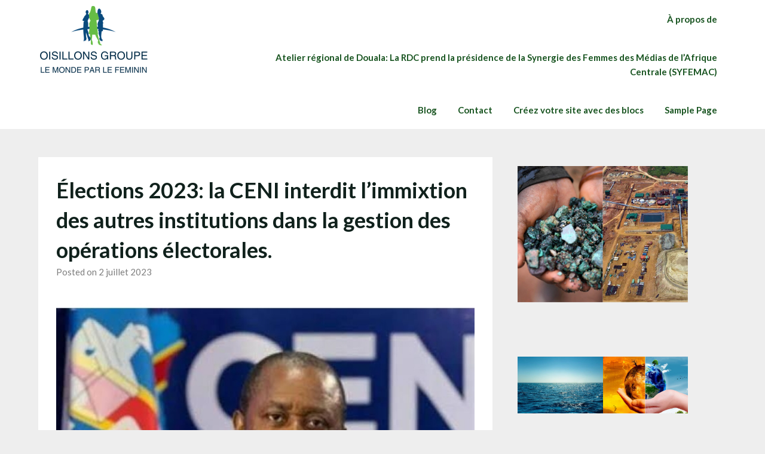

--- FILE ---
content_type: text/html; charset=UTF-8
request_url: https://oisillonsinfos.org/2023/07/02/elections-2023-la-ceni-interdit-limmixtion-des-autres-institutions-dans-la-gestion-des-operations-electorales/
body_size: 16375
content:
<!doctype html>
<html lang="fr-FR" itemscope itemtype="https://schema.org/BlogPosting">
<head>
	<meta charset="UTF-8">
	<meta name="viewport" content="width=device-width, initial-scale=1">
	<link rel="profile" href="http://gmpg.org/xfn/11">
	<meta name='robots' content='index, follow, max-image-preview:large, max-snippet:-1, max-video-preview:-1' />

	<!-- This site is optimized with the Yoast SEO plugin v26.7 - https://yoast.com/wordpress/plugins/seo/ -->
	<title>Élections 2023: la CENI interdit l&#039;immixtion des autres institutions dans la gestion des opérations électorales. - oisillonsinfos.org</title>
	<link rel="canonical" href="https://oisillonsinfos.org/2023/07/02/elections-2023-la-ceni-interdit-limmixtion-des-autres-institutions-dans-la-gestion-des-operations-electorales/" />
	<meta property="og:locale" content="fr_FR" />
	<meta property="og:type" content="article" />
	<meta property="og:title" content="Élections 2023: la CENI interdit l&#039;immixtion des autres institutions dans la gestion des opérations électorales. - oisillonsinfos.org" />
	<meta property="og:description" content="Dans un communiqué de presse rendu public le 02 juillet 2023, la Commission Électorale Nationale Indépendante (CENI) porte à la connaissance de l&rsquo;opinion publique que conformément à l&rsquo;article 211 de la Constitution de la République Démocratique du Congo et à l&rsquo;article 7 de la Loi organique portant fonctionnement et organisation de la CENI telle que..." />
	<meta property="og:url" content="https://oisillonsinfos.org/2023/07/02/elections-2023-la-ceni-interdit-limmixtion-des-autres-institutions-dans-la-gestion-des-operations-electorales/" />
	<meta property="og:site_name" content="oisillonsinfos.org" />
	<meta property="article:published_time" content="2023-07-02T22:52:15+00:00" />
	<meta property="article:modified_time" content="2023-07-02T22:52:18+00:00" />
	<meta property="og:image" content="https://oisillonsinfos.org/wp-content/uploads/2023/07/Screenshot_20230702-234922.jpg" />
	<meta name="author" content="Flore" />
	<meta name="twitter:card" content="summary_large_image" />
	<meta name="twitter:label1" content="Écrit par" />
	<meta name="twitter:data1" content="Flore" />
	<meta name="twitter:label2" content="Durée de lecture estimée" />
	<meta name="twitter:data2" content="2 minutes" />
	<script type="application/ld+json" class="yoast-schema-graph">{"@context":"https://schema.org","@graph":[{"@type":"Article","@id":"https://oisillonsinfos.org/2023/07/02/elections-2023-la-ceni-interdit-limmixtion-des-autres-institutions-dans-la-gestion-des-operations-electorales/#article","isPartOf":{"@id":"https://oisillonsinfos.org/2023/07/02/elections-2023-la-ceni-interdit-limmixtion-des-autres-institutions-dans-la-gestion-des-operations-electorales/"},"author":{"name":"Flore","@id":"https://oisillonsinfos.org/#/schema/person/cc407e9375e91b15a9ad0d74424b5ace"},"headline":"Élections 2023: la CENI interdit l&rsquo;immixtion des autres institutions dans la gestion des opérations électorales.","datePublished":"2023-07-02T22:52:15+00:00","dateModified":"2023-07-02T22:52:18+00:00","mainEntityOfPage":{"@id":"https://oisillonsinfos.org/2023/07/02/elections-2023-la-ceni-interdit-limmixtion-des-autres-institutions-dans-la-gestion-des-operations-electorales/"},"wordCount":347,"commentCount":0,"publisher":{"@id":"https://oisillonsinfos.org/#organization"},"image":{"@id":"https://oisillonsinfos.org/2023/07/02/elections-2023-la-ceni-interdit-limmixtion-des-autres-institutions-dans-la-gestion-des-operations-electorales/#primaryimage"},"thumbnailUrl":"https://oisillonsinfos.org/wp-content/uploads/2023/07/Screenshot_20230702-234922.jpg","articleSection":["Uncategorized"],"inLanguage":"fr-FR","potentialAction":[{"@type":"CommentAction","name":"Comment","target":["https://oisillonsinfos.org/2023/07/02/elections-2023-la-ceni-interdit-limmixtion-des-autres-institutions-dans-la-gestion-des-operations-electorales/#respond"]}]},{"@type":"WebPage","@id":"https://oisillonsinfos.org/2023/07/02/elections-2023-la-ceni-interdit-limmixtion-des-autres-institutions-dans-la-gestion-des-operations-electorales/","url":"https://oisillonsinfos.org/2023/07/02/elections-2023-la-ceni-interdit-limmixtion-des-autres-institutions-dans-la-gestion-des-operations-electorales/","name":"Élections 2023: la CENI interdit l'immixtion des autres institutions dans la gestion des opérations électorales. - oisillonsinfos.org","isPartOf":{"@id":"https://oisillonsinfos.org/#website"},"primaryImageOfPage":{"@id":"https://oisillonsinfos.org/2023/07/02/elections-2023-la-ceni-interdit-limmixtion-des-autres-institutions-dans-la-gestion-des-operations-electorales/#primaryimage"},"image":{"@id":"https://oisillonsinfos.org/2023/07/02/elections-2023-la-ceni-interdit-limmixtion-des-autres-institutions-dans-la-gestion-des-operations-electorales/#primaryimage"},"thumbnailUrl":"https://oisillonsinfos.org/wp-content/uploads/2023/07/Screenshot_20230702-234922.jpg","datePublished":"2023-07-02T22:52:15+00:00","dateModified":"2023-07-02T22:52:18+00:00","breadcrumb":{"@id":"https://oisillonsinfos.org/2023/07/02/elections-2023-la-ceni-interdit-limmixtion-des-autres-institutions-dans-la-gestion-des-operations-electorales/#breadcrumb"},"inLanguage":"fr-FR","potentialAction":[{"@type":"ReadAction","target":["https://oisillonsinfos.org/2023/07/02/elections-2023-la-ceni-interdit-limmixtion-des-autres-institutions-dans-la-gestion-des-operations-electorales/"]}]},{"@type":"ImageObject","inLanguage":"fr-FR","@id":"https://oisillonsinfos.org/2023/07/02/elections-2023-la-ceni-interdit-limmixtion-des-autres-institutions-dans-la-gestion-des-operations-electorales/#primaryimage","url":"https://oisillonsinfos.org/wp-content/uploads/2023/07/Screenshot_20230702-234922.jpg","contentUrl":"https://oisillonsinfos.org/wp-content/uploads/2023/07/Screenshot_20230702-234922.jpg","width":637,"height":502},{"@type":"BreadcrumbList","@id":"https://oisillonsinfos.org/2023/07/02/elections-2023-la-ceni-interdit-limmixtion-des-autres-institutions-dans-la-gestion-des-operations-electorales/#breadcrumb","itemListElement":[{"@type":"ListItem","position":1,"name":"Accueil","item":"https://oisillonsinfos.org/"},{"@type":"ListItem","position":2,"name":"Élections 2023: la CENI interdit l&rsquo;immixtion des autres institutions dans la gestion des opérations électorales."}]},{"@type":"WebSite","@id":"https://oisillonsinfos.org/#website","url":"https://oisillonsinfos.org/","name":"oisillonsinfos.org","description":"Blog d&#039;informations sur les ressources naturelles , genre et droits humains","publisher":{"@id":"https://oisillonsinfos.org/#organization"},"potentialAction":[{"@type":"SearchAction","target":{"@type":"EntryPoint","urlTemplate":"https://oisillonsinfos.org/?s={search_term_string}"},"query-input":{"@type":"PropertyValueSpecification","valueRequired":true,"valueName":"search_term_string"}}],"inLanguage":"fr-FR"},{"@type":"Organization","@id":"https://oisillonsinfos.org/#organization","name":"oisillonsinfos.org","url":"https://oisillonsinfos.org/","logo":{"@type":"ImageObject","inLanguage":"fr-FR","@id":"https://oisillonsinfos.org/#/schema/logo/image/","url":"https://oisillonsinfos.org/wp-content/uploads/2021/12/cropped-LOGO.png","contentUrl":"https://oisillonsinfos.org/wp-content/uploads/2021/12/cropped-LOGO.png","width":186,"height":112,"caption":"oisillonsinfos.org"},"image":{"@id":"https://oisillonsinfos.org/#/schema/logo/image/"}},{"@type":"Person","@id":"https://oisillonsinfos.org/#/schema/person/cc407e9375e91b15a9ad0d74424b5ace","name":"Flore","image":{"@type":"ImageObject","inLanguage":"fr-FR","@id":"https://oisillonsinfos.org/#/schema/person/image/","url":"https://secure.gravatar.com/avatar/f1259fcad342c013bdee259748b4c87930817c131a586df8c20ccd232c353e8c?s=96&d=mm&r=g","contentUrl":"https://secure.gravatar.com/avatar/f1259fcad342c013bdee259748b4c87930817c131a586df8c20ccd232c353e8c?s=96&d=mm&r=g","caption":"Flore"},"sameAs":["https://oisillonsinfos.org"],"url":"https://oisillonsinfos.org/author/flore/"}]}</script>
	<!-- / Yoast SEO plugin. -->


<link rel='dns-prefetch' href='//static.addtoany.com' />
<link rel='dns-prefetch' href='//fonts.googleapis.com' />
<link rel="alternate" type="application/rss+xml" title="oisillonsinfos.org &raquo; Flux" href="https://oisillonsinfos.org/feed/" />
<link rel="alternate" type="application/rss+xml" title="oisillonsinfos.org &raquo; Flux des commentaires" href="https://oisillonsinfos.org/comments/feed/" />
<link rel="alternate" type="application/rss+xml" title="oisillonsinfos.org &raquo; Élections 2023: la CENI interdit l&rsquo;immixtion des autres institutions dans la gestion des opérations électorales. Flux des commentaires" href="https://oisillonsinfos.org/2023/07/02/elections-2023-la-ceni-interdit-limmixtion-des-autres-institutions-dans-la-gestion-des-operations-electorales/feed/" />
<link rel="alternate" title="oEmbed (JSON)" type="application/json+oembed" href="https://oisillonsinfos.org/wp-json/oembed/1.0/embed?url=https%3A%2F%2Foisillonsinfos.org%2F2023%2F07%2F02%2Felections-2023-la-ceni-interdit-limmixtion-des-autres-institutions-dans-la-gestion-des-operations-electorales%2F" />
<link rel="alternate" title="oEmbed (XML)" type="text/xml+oembed" href="https://oisillonsinfos.org/wp-json/oembed/1.0/embed?url=https%3A%2F%2Foisillonsinfos.org%2F2023%2F07%2F02%2Felections-2023-la-ceni-interdit-limmixtion-des-autres-institutions-dans-la-gestion-des-operations-electorales%2F&#038;format=xml" />
<style id='wp-img-auto-sizes-contain-inline-css' type='text/css'>
img:is([sizes=auto i],[sizes^="auto," i]){contain-intrinsic-size:3000px 1500px}
/*# sourceURL=wp-img-auto-sizes-contain-inline-css */
</style>

<style id='wp-emoji-styles-inline-css' type='text/css'>

	img.wp-smiley, img.emoji {
		display: inline !important;
		border: none !important;
		box-shadow: none !important;
		height: 1em !important;
		width: 1em !important;
		margin: 0 0.07em !important;
		vertical-align: -0.1em !important;
		background: none !important;
		padding: 0 !important;
	}
/*# sourceURL=wp-emoji-styles-inline-css */
</style>
<link rel='stylesheet' id='wp-block-library-css' href='https://oisillonsinfos.org/wp-includes/css/dist/block-library/style.min.css?ver=6.9' type='text/css' media='all' />
<style id='wp-block-gallery-inline-css' type='text/css'>
.blocks-gallery-grid:not(.has-nested-images),.wp-block-gallery:not(.has-nested-images){display:flex;flex-wrap:wrap;list-style-type:none;margin:0;padding:0}.blocks-gallery-grid:not(.has-nested-images) .blocks-gallery-image,.blocks-gallery-grid:not(.has-nested-images) .blocks-gallery-item,.wp-block-gallery:not(.has-nested-images) .blocks-gallery-image,.wp-block-gallery:not(.has-nested-images) .blocks-gallery-item{display:flex;flex-direction:column;flex-grow:1;justify-content:center;margin:0 1em 1em 0;position:relative;width:calc(50% - 1em)}.blocks-gallery-grid:not(.has-nested-images) .blocks-gallery-image:nth-of-type(2n),.blocks-gallery-grid:not(.has-nested-images) .blocks-gallery-item:nth-of-type(2n),.wp-block-gallery:not(.has-nested-images) .blocks-gallery-image:nth-of-type(2n),.wp-block-gallery:not(.has-nested-images) .blocks-gallery-item:nth-of-type(2n){margin-right:0}.blocks-gallery-grid:not(.has-nested-images) .blocks-gallery-image figure,.blocks-gallery-grid:not(.has-nested-images) .blocks-gallery-item figure,.wp-block-gallery:not(.has-nested-images) .blocks-gallery-image figure,.wp-block-gallery:not(.has-nested-images) .blocks-gallery-item figure{align-items:flex-end;display:flex;height:100%;justify-content:flex-start;margin:0}.blocks-gallery-grid:not(.has-nested-images) .blocks-gallery-image img,.blocks-gallery-grid:not(.has-nested-images) .blocks-gallery-item img,.wp-block-gallery:not(.has-nested-images) .blocks-gallery-image img,.wp-block-gallery:not(.has-nested-images) .blocks-gallery-item img{display:block;height:auto;max-width:100%;width:auto}.blocks-gallery-grid:not(.has-nested-images) .blocks-gallery-image figcaption,.blocks-gallery-grid:not(.has-nested-images) .blocks-gallery-item figcaption,.wp-block-gallery:not(.has-nested-images) .blocks-gallery-image figcaption,.wp-block-gallery:not(.has-nested-images) .blocks-gallery-item figcaption{background:linear-gradient(0deg,#000000b3,#0000004d 70%,#0000);bottom:0;box-sizing:border-box;color:#fff;font-size:.8em;margin:0;max-height:100%;overflow:auto;padding:3em .77em .7em;position:absolute;text-align:center;width:100%;z-index:2}.blocks-gallery-grid:not(.has-nested-images) .blocks-gallery-image figcaption img,.blocks-gallery-grid:not(.has-nested-images) .blocks-gallery-item figcaption img,.wp-block-gallery:not(.has-nested-images) .blocks-gallery-image figcaption img,.wp-block-gallery:not(.has-nested-images) .blocks-gallery-item figcaption img{display:inline}.blocks-gallery-grid:not(.has-nested-images) figcaption,.wp-block-gallery:not(.has-nested-images) figcaption{flex-grow:1}.blocks-gallery-grid:not(.has-nested-images).is-cropped .blocks-gallery-image a,.blocks-gallery-grid:not(.has-nested-images).is-cropped .blocks-gallery-image img,.blocks-gallery-grid:not(.has-nested-images).is-cropped .blocks-gallery-item a,.blocks-gallery-grid:not(.has-nested-images).is-cropped .blocks-gallery-item img,.wp-block-gallery:not(.has-nested-images).is-cropped .blocks-gallery-image a,.wp-block-gallery:not(.has-nested-images).is-cropped .blocks-gallery-image img,.wp-block-gallery:not(.has-nested-images).is-cropped .blocks-gallery-item a,.wp-block-gallery:not(.has-nested-images).is-cropped .blocks-gallery-item img{flex:1;height:100%;object-fit:cover;width:100%}.blocks-gallery-grid:not(.has-nested-images).columns-1 .blocks-gallery-image,.blocks-gallery-grid:not(.has-nested-images).columns-1 .blocks-gallery-item,.wp-block-gallery:not(.has-nested-images).columns-1 .blocks-gallery-image,.wp-block-gallery:not(.has-nested-images).columns-1 .blocks-gallery-item{margin-right:0;width:100%}@media (min-width:600px){.blocks-gallery-grid:not(.has-nested-images).columns-3 .blocks-gallery-image,.blocks-gallery-grid:not(.has-nested-images).columns-3 .blocks-gallery-item,.wp-block-gallery:not(.has-nested-images).columns-3 .blocks-gallery-image,.wp-block-gallery:not(.has-nested-images).columns-3 .blocks-gallery-item{margin-right:1em;width:calc(33.33333% - .66667em)}.blocks-gallery-grid:not(.has-nested-images).columns-4 .blocks-gallery-image,.blocks-gallery-grid:not(.has-nested-images).columns-4 .blocks-gallery-item,.wp-block-gallery:not(.has-nested-images).columns-4 .blocks-gallery-image,.wp-block-gallery:not(.has-nested-images).columns-4 .blocks-gallery-item{margin-right:1em;width:calc(25% - .75em)}.blocks-gallery-grid:not(.has-nested-images).columns-5 .blocks-gallery-image,.blocks-gallery-grid:not(.has-nested-images).columns-5 .blocks-gallery-item,.wp-block-gallery:not(.has-nested-images).columns-5 .blocks-gallery-image,.wp-block-gallery:not(.has-nested-images).columns-5 .blocks-gallery-item{margin-right:1em;width:calc(20% - .8em)}.blocks-gallery-grid:not(.has-nested-images).columns-6 .blocks-gallery-image,.blocks-gallery-grid:not(.has-nested-images).columns-6 .blocks-gallery-item,.wp-block-gallery:not(.has-nested-images).columns-6 .blocks-gallery-image,.wp-block-gallery:not(.has-nested-images).columns-6 .blocks-gallery-item{margin-right:1em;width:calc(16.66667% - .83333em)}.blocks-gallery-grid:not(.has-nested-images).columns-7 .blocks-gallery-image,.blocks-gallery-grid:not(.has-nested-images).columns-7 .blocks-gallery-item,.wp-block-gallery:not(.has-nested-images).columns-7 .blocks-gallery-image,.wp-block-gallery:not(.has-nested-images).columns-7 .blocks-gallery-item{margin-right:1em;width:calc(14.28571% - .85714em)}.blocks-gallery-grid:not(.has-nested-images).columns-8 .blocks-gallery-image,.blocks-gallery-grid:not(.has-nested-images).columns-8 .blocks-gallery-item,.wp-block-gallery:not(.has-nested-images).columns-8 .blocks-gallery-image,.wp-block-gallery:not(.has-nested-images).columns-8 .blocks-gallery-item{margin-right:1em;width:calc(12.5% - .875em)}.blocks-gallery-grid:not(.has-nested-images).columns-1 .blocks-gallery-image:nth-of-type(1n),.blocks-gallery-grid:not(.has-nested-images).columns-1 .blocks-gallery-item:nth-of-type(1n),.blocks-gallery-grid:not(.has-nested-images).columns-2 .blocks-gallery-image:nth-of-type(2n),.blocks-gallery-grid:not(.has-nested-images).columns-2 .blocks-gallery-item:nth-of-type(2n),.blocks-gallery-grid:not(.has-nested-images).columns-3 .blocks-gallery-image:nth-of-type(3n),.blocks-gallery-grid:not(.has-nested-images).columns-3 .blocks-gallery-item:nth-of-type(3n),.blocks-gallery-grid:not(.has-nested-images).columns-4 .blocks-gallery-image:nth-of-type(4n),.blocks-gallery-grid:not(.has-nested-images).columns-4 .blocks-gallery-item:nth-of-type(4n),.blocks-gallery-grid:not(.has-nested-images).columns-5 .blocks-gallery-image:nth-of-type(5n),.blocks-gallery-grid:not(.has-nested-images).columns-5 .blocks-gallery-item:nth-of-type(5n),.blocks-gallery-grid:not(.has-nested-images).columns-6 .blocks-gallery-image:nth-of-type(6n),.blocks-gallery-grid:not(.has-nested-images).columns-6 .blocks-gallery-item:nth-of-type(6n),.blocks-gallery-grid:not(.has-nested-images).columns-7 .blocks-gallery-image:nth-of-type(7n),.blocks-gallery-grid:not(.has-nested-images).columns-7 .blocks-gallery-item:nth-of-type(7n),.blocks-gallery-grid:not(.has-nested-images).columns-8 .blocks-gallery-image:nth-of-type(8n),.blocks-gallery-grid:not(.has-nested-images).columns-8 .blocks-gallery-item:nth-of-type(8n),.wp-block-gallery:not(.has-nested-images).columns-1 .blocks-gallery-image:nth-of-type(1n),.wp-block-gallery:not(.has-nested-images).columns-1 .blocks-gallery-item:nth-of-type(1n),.wp-block-gallery:not(.has-nested-images).columns-2 .blocks-gallery-image:nth-of-type(2n),.wp-block-gallery:not(.has-nested-images).columns-2 .blocks-gallery-item:nth-of-type(2n),.wp-block-gallery:not(.has-nested-images).columns-3 .blocks-gallery-image:nth-of-type(3n),.wp-block-gallery:not(.has-nested-images).columns-3 .blocks-gallery-item:nth-of-type(3n),.wp-block-gallery:not(.has-nested-images).columns-4 .blocks-gallery-image:nth-of-type(4n),.wp-block-gallery:not(.has-nested-images).columns-4 .blocks-gallery-item:nth-of-type(4n),.wp-block-gallery:not(.has-nested-images).columns-5 .blocks-gallery-image:nth-of-type(5n),.wp-block-gallery:not(.has-nested-images).columns-5 .blocks-gallery-item:nth-of-type(5n),.wp-block-gallery:not(.has-nested-images).columns-6 .blocks-gallery-image:nth-of-type(6n),.wp-block-gallery:not(.has-nested-images).columns-6 .blocks-gallery-item:nth-of-type(6n),.wp-block-gallery:not(.has-nested-images).columns-7 .blocks-gallery-image:nth-of-type(7n),.wp-block-gallery:not(.has-nested-images).columns-7 .blocks-gallery-item:nth-of-type(7n),.wp-block-gallery:not(.has-nested-images).columns-8 .blocks-gallery-image:nth-of-type(8n),.wp-block-gallery:not(.has-nested-images).columns-8 .blocks-gallery-item:nth-of-type(8n){margin-right:0}}.blocks-gallery-grid:not(.has-nested-images) .blocks-gallery-image:last-child,.blocks-gallery-grid:not(.has-nested-images) .blocks-gallery-item:last-child,.wp-block-gallery:not(.has-nested-images) .blocks-gallery-image:last-child,.wp-block-gallery:not(.has-nested-images) .blocks-gallery-item:last-child{margin-right:0}.blocks-gallery-grid:not(.has-nested-images).alignleft,.blocks-gallery-grid:not(.has-nested-images).alignright,.wp-block-gallery:not(.has-nested-images).alignleft,.wp-block-gallery:not(.has-nested-images).alignright{max-width:420px;width:100%}.blocks-gallery-grid:not(.has-nested-images).aligncenter .blocks-gallery-item figure,.wp-block-gallery:not(.has-nested-images).aligncenter .blocks-gallery-item figure{justify-content:center}.wp-block-gallery:not(.is-cropped) .blocks-gallery-item{align-self:flex-start}figure.wp-block-gallery.has-nested-images{align-items:normal}.wp-block-gallery.has-nested-images figure.wp-block-image:not(#individual-image){margin:0;width:calc(50% - var(--wp--style--unstable-gallery-gap, 16px)/2)}.wp-block-gallery.has-nested-images figure.wp-block-image{box-sizing:border-box;display:flex;flex-direction:column;flex-grow:1;justify-content:center;max-width:100%;position:relative}.wp-block-gallery.has-nested-images figure.wp-block-image>a,.wp-block-gallery.has-nested-images figure.wp-block-image>div{flex-direction:column;flex-grow:1;margin:0}.wp-block-gallery.has-nested-images figure.wp-block-image img{display:block;height:auto;max-width:100%!important;width:auto}.wp-block-gallery.has-nested-images figure.wp-block-image figcaption,.wp-block-gallery.has-nested-images figure.wp-block-image:has(figcaption):before{bottom:0;left:0;max-height:100%;position:absolute;right:0}.wp-block-gallery.has-nested-images figure.wp-block-image:has(figcaption):before{backdrop-filter:blur(3px);content:"";height:100%;-webkit-mask-image:linear-gradient(0deg,#000 20%,#0000);mask-image:linear-gradient(0deg,#000 20%,#0000);max-height:40%;pointer-events:none}.wp-block-gallery.has-nested-images figure.wp-block-image figcaption{box-sizing:border-box;color:#fff;font-size:13px;margin:0;overflow:auto;padding:1em;text-align:center;text-shadow:0 0 1.5px #000}.wp-block-gallery.has-nested-images figure.wp-block-image figcaption::-webkit-scrollbar{height:12px;width:12px}.wp-block-gallery.has-nested-images figure.wp-block-image figcaption::-webkit-scrollbar-track{background-color:initial}.wp-block-gallery.has-nested-images figure.wp-block-image figcaption::-webkit-scrollbar-thumb{background-clip:padding-box;background-color:initial;border:3px solid #0000;border-radius:8px}.wp-block-gallery.has-nested-images figure.wp-block-image figcaption:focus-within::-webkit-scrollbar-thumb,.wp-block-gallery.has-nested-images figure.wp-block-image figcaption:focus::-webkit-scrollbar-thumb,.wp-block-gallery.has-nested-images figure.wp-block-image figcaption:hover::-webkit-scrollbar-thumb{background-color:#fffc}.wp-block-gallery.has-nested-images figure.wp-block-image figcaption{scrollbar-color:#0000 #0000;scrollbar-gutter:stable both-edges;scrollbar-width:thin}.wp-block-gallery.has-nested-images figure.wp-block-image figcaption:focus,.wp-block-gallery.has-nested-images figure.wp-block-image figcaption:focus-within,.wp-block-gallery.has-nested-images figure.wp-block-image figcaption:hover{scrollbar-color:#fffc #0000}.wp-block-gallery.has-nested-images figure.wp-block-image figcaption{will-change:transform}@media (hover:none){.wp-block-gallery.has-nested-images figure.wp-block-image figcaption{scrollbar-color:#fffc #0000}}.wp-block-gallery.has-nested-images figure.wp-block-image figcaption{background:linear-gradient(0deg,#0006,#0000)}.wp-block-gallery.has-nested-images figure.wp-block-image figcaption img{display:inline}.wp-block-gallery.has-nested-images figure.wp-block-image figcaption a{color:inherit}.wp-block-gallery.has-nested-images figure.wp-block-image.has-custom-border img{box-sizing:border-box}.wp-block-gallery.has-nested-images figure.wp-block-image.has-custom-border>a,.wp-block-gallery.has-nested-images figure.wp-block-image.has-custom-border>div,.wp-block-gallery.has-nested-images figure.wp-block-image.is-style-rounded>a,.wp-block-gallery.has-nested-images figure.wp-block-image.is-style-rounded>div{flex:1 1 auto}.wp-block-gallery.has-nested-images figure.wp-block-image.has-custom-border figcaption,.wp-block-gallery.has-nested-images figure.wp-block-image.is-style-rounded figcaption{background:none;color:inherit;flex:initial;margin:0;padding:10px 10px 9px;position:relative;text-shadow:none}.wp-block-gallery.has-nested-images figure.wp-block-image.has-custom-border:before,.wp-block-gallery.has-nested-images figure.wp-block-image.is-style-rounded:before{content:none}.wp-block-gallery.has-nested-images figcaption{flex-basis:100%;flex-grow:1;text-align:center}.wp-block-gallery.has-nested-images:not(.is-cropped) figure.wp-block-image:not(#individual-image){margin-bottom:auto;margin-top:0}.wp-block-gallery.has-nested-images.is-cropped figure.wp-block-image:not(#individual-image){align-self:inherit}.wp-block-gallery.has-nested-images.is-cropped figure.wp-block-image:not(#individual-image)>a,.wp-block-gallery.has-nested-images.is-cropped figure.wp-block-image:not(#individual-image)>div:not(.components-drop-zone){display:flex}.wp-block-gallery.has-nested-images.is-cropped figure.wp-block-image:not(#individual-image) a,.wp-block-gallery.has-nested-images.is-cropped figure.wp-block-image:not(#individual-image) img{flex:1 0 0%;height:100%;object-fit:cover;width:100%}.wp-block-gallery.has-nested-images.columns-1 figure.wp-block-image:not(#individual-image){width:100%}@media (min-width:600px){.wp-block-gallery.has-nested-images.columns-3 figure.wp-block-image:not(#individual-image){width:calc(33.33333% - var(--wp--style--unstable-gallery-gap, 16px)*.66667)}.wp-block-gallery.has-nested-images.columns-4 figure.wp-block-image:not(#individual-image){width:calc(25% - var(--wp--style--unstable-gallery-gap, 16px)*.75)}.wp-block-gallery.has-nested-images.columns-5 figure.wp-block-image:not(#individual-image){width:calc(20% - var(--wp--style--unstable-gallery-gap, 16px)*.8)}.wp-block-gallery.has-nested-images.columns-6 figure.wp-block-image:not(#individual-image){width:calc(16.66667% - var(--wp--style--unstable-gallery-gap, 16px)*.83333)}.wp-block-gallery.has-nested-images.columns-7 figure.wp-block-image:not(#individual-image){width:calc(14.28571% - var(--wp--style--unstable-gallery-gap, 16px)*.85714)}.wp-block-gallery.has-nested-images.columns-8 figure.wp-block-image:not(#individual-image){width:calc(12.5% - var(--wp--style--unstable-gallery-gap, 16px)*.875)}.wp-block-gallery.has-nested-images.columns-default figure.wp-block-image:not(#individual-image){width:calc(33.33% - var(--wp--style--unstable-gallery-gap, 16px)*.66667)}.wp-block-gallery.has-nested-images.columns-default figure.wp-block-image:not(#individual-image):first-child:nth-last-child(2),.wp-block-gallery.has-nested-images.columns-default figure.wp-block-image:not(#individual-image):first-child:nth-last-child(2)~figure.wp-block-image:not(#individual-image){width:calc(50% - var(--wp--style--unstable-gallery-gap, 16px)*.5)}.wp-block-gallery.has-nested-images.columns-default figure.wp-block-image:not(#individual-image):first-child:last-child{width:100%}}.wp-block-gallery.has-nested-images.alignleft,.wp-block-gallery.has-nested-images.alignright{max-width:420px;width:100%}.wp-block-gallery.has-nested-images.aligncenter{justify-content:center}
/*# sourceURL=https://oisillonsinfos.org/wp-includes/blocks/gallery/style.min.css */
</style>
<style id='wp-block-image-inline-css' type='text/css'>
.wp-block-image>a,.wp-block-image>figure>a{display:inline-block}.wp-block-image img{box-sizing:border-box;height:auto;max-width:100%;vertical-align:bottom}@media not (prefers-reduced-motion){.wp-block-image img.hide{visibility:hidden}.wp-block-image img.show{animation:show-content-image .4s}}.wp-block-image[style*=border-radius] img,.wp-block-image[style*=border-radius]>a{border-radius:inherit}.wp-block-image.has-custom-border img{box-sizing:border-box}.wp-block-image.aligncenter{text-align:center}.wp-block-image.alignfull>a,.wp-block-image.alignwide>a{width:100%}.wp-block-image.alignfull img,.wp-block-image.alignwide img{height:auto;width:100%}.wp-block-image .aligncenter,.wp-block-image .alignleft,.wp-block-image .alignright,.wp-block-image.aligncenter,.wp-block-image.alignleft,.wp-block-image.alignright{display:table}.wp-block-image .aligncenter>figcaption,.wp-block-image .alignleft>figcaption,.wp-block-image .alignright>figcaption,.wp-block-image.aligncenter>figcaption,.wp-block-image.alignleft>figcaption,.wp-block-image.alignright>figcaption{caption-side:bottom;display:table-caption}.wp-block-image .alignleft{float:left;margin:.5em 1em .5em 0}.wp-block-image .alignright{float:right;margin:.5em 0 .5em 1em}.wp-block-image .aligncenter{margin-left:auto;margin-right:auto}.wp-block-image :where(figcaption){margin-bottom:1em;margin-top:.5em}.wp-block-image.is-style-circle-mask img{border-radius:9999px}@supports ((-webkit-mask-image:none) or (mask-image:none)) or (-webkit-mask-image:none){.wp-block-image.is-style-circle-mask img{border-radius:0;-webkit-mask-image:url('data:image/svg+xml;utf8,<svg viewBox="0 0 100 100" xmlns="http://www.w3.org/2000/svg"><circle cx="50" cy="50" r="50"/></svg>');mask-image:url('data:image/svg+xml;utf8,<svg viewBox="0 0 100 100" xmlns="http://www.w3.org/2000/svg"><circle cx="50" cy="50" r="50"/></svg>');mask-mode:alpha;-webkit-mask-position:center;mask-position:center;-webkit-mask-repeat:no-repeat;mask-repeat:no-repeat;-webkit-mask-size:contain;mask-size:contain}}:root :where(.wp-block-image.is-style-rounded img,.wp-block-image .is-style-rounded img){border-radius:9999px}.wp-block-image figure{margin:0}.wp-lightbox-container{display:flex;flex-direction:column;position:relative}.wp-lightbox-container img{cursor:zoom-in}.wp-lightbox-container img:hover+button{opacity:1}.wp-lightbox-container button{align-items:center;backdrop-filter:blur(16px) saturate(180%);background-color:#5a5a5a40;border:none;border-radius:4px;cursor:zoom-in;display:flex;height:20px;justify-content:center;opacity:0;padding:0;position:absolute;right:16px;text-align:center;top:16px;width:20px;z-index:100}@media not (prefers-reduced-motion){.wp-lightbox-container button{transition:opacity .2s ease}}.wp-lightbox-container button:focus-visible{outline:3px auto #5a5a5a40;outline:3px auto -webkit-focus-ring-color;outline-offset:3px}.wp-lightbox-container button:hover{cursor:pointer;opacity:1}.wp-lightbox-container button:focus{opacity:1}.wp-lightbox-container button:focus,.wp-lightbox-container button:hover,.wp-lightbox-container button:not(:hover):not(:active):not(.has-background){background-color:#5a5a5a40;border:none}.wp-lightbox-overlay{box-sizing:border-box;cursor:zoom-out;height:100vh;left:0;overflow:hidden;position:fixed;top:0;visibility:hidden;width:100%;z-index:100000}.wp-lightbox-overlay .close-button{align-items:center;cursor:pointer;display:flex;justify-content:center;min-height:40px;min-width:40px;padding:0;position:absolute;right:calc(env(safe-area-inset-right) + 16px);top:calc(env(safe-area-inset-top) + 16px);z-index:5000000}.wp-lightbox-overlay .close-button:focus,.wp-lightbox-overlay .close-button:hover,.wp-lightbox-overlay .close-button:not(:hover):not(:active):not(.has-background){background:none;border:none}.wp-lightbox-overlay .lightbox-image-container{height:var(--wp--lightbox-container-height);left:50%;overflow:hidden;position:absolute;top:50%;transform:translate(-50%,-50%);transform-origin:top left;width:var(--wp--lightbox-container-width);z-index:9999999999}.wp-lightbox-overlay .wp-block-image{align-items:center;box-sizing:border-box;display:flex;height:100%;justify-content:center;margin:0;position:relative;transform-origin:0 0;width:100%;z-index:3000000}.wp-lightbox-overlay .wp-block-image img{height:var(--wp--lightbox-image-height);min-height:var(--wp--lightbox-image-height);min-width:var(--wp--lightbox-image-width);width:var(--wp--lightbox-image-width)}.wp-lightbox-overlay .wp-block-image figcaption{display:none}.wp-lightbox-overlay button{background:none;border:none}.wp-lightbox-overlay .scrim{background-color:#fff;height:100%;opacity:.9;position:absolute;width:100%;z-index:2000000}.wp-lightbox-overlay.active{visibility:visible}@media not (prefers-reduced-motion){.wp-lightbox-overlay.active{animation:turn-on-visibility .25s both}.wp-lightbox-overlay.active img{animation:turn-on-visibility .35s both}.wp-lightbox-overlay.show-closing-animation:not(.active){animation:turn-off-visibility .35s both}.wp-lightbox-overlay.show-closing-animation:not(.active) img{animation:turn-off-visibility .25s both}.wp-lightbox-overlay.zoom.active{animation:none;opacity:1;visibility:visible}.wp-lightbox-overlay.zoom.active .lightbox-image-container{animation:lightbox-zoom-in .4s}.wp-lightbox-overlay.zoom.active .lightbox-image-container img{animation:none}.wp-lightbox-overlay.zoom.active .scrim{animation:turn-on-visibility .4s forwards}.wp-lightbox-overlay.zoom.show-closing-animation:not(.active){animation:none}.wp-lightbox-overlay.zoom.show-closing-animation:not(.active) .lightbox-image-container{animation:lightbox-zoom-out .4s}.wp-lightbox-overlay.zoom.show-closing-animation:not(.active) .lightbox-image-container img{animation:none}.wp-lightbox-overlay.zoom.show-closing-animation:not(.active) .scrim{animation:turn-off-visibility .4s forwards}}@keyframes show-content-image{0%{visibility:hidden}99%{visibility:hidden}to{visibility:visible}}@keyframes turn-on-visibility{0%{opacity:0}to{opacity:1}}@keyframes turn-off-visibility{0%{opacity:1;visibility:visible}99%{opacity:0;visibility:visible}to{opacity:0;visibility:hidden}}@keyframes lightbox-zoom-in{0%{transform:translate(calc((-100vw + var(--wp--lightbox-scrollbar-width))/2 + var(--wp--lightbox-initial-left-position)),calc(-50vh + var(--wp--lightbox-initial-top-position))) scale(var(--wp--lightbox-scale))}to{transform:translate(-50%,-50%) scale(1)}}@keyframes lightbox-zoom-out{0%{transform:translate(-50%,-50%) scale(1);visibility:visible}99%{visibility:visible}to{transform:translate(calc((-100vw + var(--wp--lightbox-scrollbar-width))/2 + var(--wp--lightbox-initial-left-position)),calc(-50vh + var(--wp--lightbox-initial-top-position))) scale(var(--wp--lightbox-scale));visibility:hidden}}
/*# sourceURL=https://oisillonsinfos.org/wp-includes/blocks/image/style.min.css */
</style>
<style id='wp-block-group-inline-css' type='text/css'>
.wp-block-group{box-sizing:border-box}:where(.wp-block-group.wp-block-group-is-layout-constrained){position:relative}
/*# sourceURL=https://oisillonsinfos.org/wp-includes/blocks/group/style.min.css */
</style>
<style id='global-styles-inline-css' type='text/css'>
:root{--wp--preset--aspect-ratio--square: 1;--wp--preset--aspect-ratio--4-3: 4/3;--wp--preset--aspect-ratio--3-4: 3/4;--wp--preset--aspect-ratio--3-2: 3/2;--wp--preset--aspect-ratio--2-3: 2/3;--wp--preset--aspect-ratio--16-9: 16/9;--wp--preset--aspect-ratio--9-16: 9/16;--wp--preset--color--black: #000000;--wp--preset--color--cyan-bluish-gray: #abb8c3;--wp--preset--color--white: #ffffff;--wp--preset--color--pale-pink: #f78da7;--wp--preset--color--vivid-red: #cf2e2e;--wp--preset--color--luminous-vivid-orange: #ff6900;--wp--preset--color--luminous-vivid-amber: #fcb900;--wp--preset--color--light-green-cyan: #7bdcb5;--wp--preset--color--vivid-green-cyan: #00d084;--wp--preset--color--pale-cyan-blue: #8ed1fc;--wp--preset--color--vivid-cyan-blue: #0693e3;--wp--preset--color--vivid-purple: #9b51e0;--wp--preset--gradient--vivid-cyan-blue-to-vivid-purple: linear-gradient(135deg,rgb(6,147,227) 0%,rgb(155,81,224) 100%);--wp--preset--gradient--light-green-cyan-to-vivid-green-cyan: linear-gradient(135deg,rgb(122,220,180) 0%,rgb(0,208,130) 100%);--wp--preset--gradient--luminous-vivid-amber-to-luminous-vivid-orange: linear-gradient(135deg,rgb(252,185,0) 0%,rgb(255,105,0) 100%);--wp--preset--gradient--luminous-vivid-orange-to-vivid-red: linear-gradient(135deg,rgb(255,105,0) 0%,rgb(207,46,46) 100%);--wp--preset--gradient--very-light-gray-to-cyan-bluish-gray: linear-gradient(135deg,rgb(238,238,238) 0%,rgb(169,184,195) 100%);--wp--preset--gradient--cool-to-warm-spectrum: linear-gradient(135deg,rgb(74,234,220) 0%,rgb(151,120,209) 20%,rgb(207,42,186) 40%,rgb(238,44,130) 60%,rgb(251,105,98) 80%,rgb(254,248,76) 100%);--wp--preset--gradient--blush-light-purple: linear-gradient(135deg,rgb(255,206,236) 0%,rgb(152,150,240) 100%);--wp--preset--gradient--blush-bordeaux: linear-gradient(135deg,rgb(254,205,165) 0%,rgb(254,45,45) 50%,rgb(107,0,62) 100%);--wp--preset--gradient--luminous-dusk: linear-gradient(135deg,rgb(255,203,112) 0%,rgb(199,81,192) 50%,rgb(65,88,208) 100%);--wp--preset--gradient--pale-ocean: linear-gradient(135deg,rgb(255,245,203) 0%,rgb(182,227,212) 50%,rgb(51,167,181) 100%);--wp--preset--gradient--electric-grass: linear-gradient(135deg,rgb(202,248,128) 0%,rgb(113,206,126) 100%);--wp--preset--gradient--midnight: linear-gradient(135deg,rgb(2,3,129) 0%,rgb(40,116,252) 100%);--wp--preset--font-size--small: 13px;--wp--preset--font-size--medium: 20px;--wp--preset--font-size--large: 36px;--wp--preset--font-size--x-large: 42px;--wp--preset--spacing--20: 0.44rem;--wp--preset--spacing--30: 0.67rem;--wp--preset--spacing--40: 1rem;--wp--preset--spacing--50: 1.5rem;--wp--preset--spacing--60: 2.25rem;--wp--preset--spacing--70: 3.38rem;--wp--preset--spacing--80: 5.06rem;--wp--preset--shadow--natural: 6px 6px 9px rgba(0, 0, 0, 0.2);--wp--preset--shadow--deep: 12px 12px 50px rgba(0, 0, 0, 0.4);--wp--preset--shadow--sharp: 6px 6px 0px rgba(0, 0, 0, 0.2);--wp--preset--shadow--outlined: 6px 6px 0px -3px rgb(255, 255, 255), 6px 6px rgb(0, 0, 0);--wp--preset--shadow--crisp: 6px 6px 0px rgb(0, 0, 0);}:where(.is-layout-flex){gap: 0.5em;}:where(.is-layout-grid){gap: 0.5em;}body .is-layout-flex{display: flex;}.is-layout-flex{flex-wrap: wrap;align-items: center;}.is-layout-flex > :is(*, div){margin: 0;}body .is-layout-grid{display: grid;}.is-layout-grid > :is(*, div){margin: 0;}:where(.wp-block-columns.is-layout-flex){gap: 2em;}:where(.wp-block-columns.is-layout-grid){gap: 2em;}:where(.wp-block-post-template.is-layout-flex){gap: 1.25em;}:where(.wp-block-post-template.is-layout-grid){gap: 1.25em;}.has-black-color{color: var(--wp--preset--color--black) !important;}.has-cyan-bluish-gray-color{color: var(--wp--preset--color--cyan-bluish-gray) !important;}.has-white-color{color: var(--wp--preset--color--white) !important;}.has-pale-pink-color{color: var(--wp--preset--color--pale-pink) !important;}.has-vivid-red-color{color: var(--wp--preset--color--vivid-red) !important;}.has-luminous-vivid-orange-color{color: var(--wp--preset--color--luminous-vivid-orange) !important;}.has-luminous-vivid-amber-color{color: var(--wp--preset--color--luminous-vivid-amber) !important;}.has-light-green-cyan-color{color: var(--wp--preset--color--light-green-cyan) !important;}.has-vivid-green-cyan-color{color: var(--wp--preset--color--vivid-green-cyan) !important;}.has-pale-cyan-blue-color{color: var(--wp--preset--color--pale-cyan-blue) !important;}.has-vivid-cyan-blue-color{color: var(--wp--preset--color--vivid-cyan-blue) !important;}.has-vivid-purple-color{color: var(--wp--preset--color--vivid-purple) !important;}.has-black-background-color{background-color: var(--wp--preset--color--black) !important;}.has-cyan-bluish-gray-background-color{background-color: var(--wp--preset--color--cyan-bluish-gray) !important;}.has-white-background-color{background-color: var(--wp--preset--color--white) !important;}.has-pale-pink-background-color{background-color: var(--wp--preset--color--pale-pink) !important;}.has-vivid-red-background-color{background-color: var(--wp--preset--color--vivid-red) !important;}.has-luminous-vivid-orange-background-color{background-color: var(--wp--preset--color--luminous-vivid-orange) !important;}.has-luminous-vivid-amber-background-color{background-color: var(--wp--preset--color--luminous-vivid-amber) !important;}.has-light-green-cyan-background-color{background-color: var(--wp--preset--color--light-green-cyan) !important;}.has-vivid-green-cyan-background-color{background-color: var(--wp--preset--color--vivid-green-cyan) !important;}.has-pale-cyan-blue-background-color{background-color: var(--wp--preset--color--pale-cyan-blue) !important;}.has-vivid-cyan-blue-background-color{background-color: var(--wp--preset--color--vivid-cyan-blue) !important;}.has-vivid-purple-background-color{background-color: var(--wp--preset--color--vivid-purple) !important;}.has-black-border-color{border-color: var(--wp--preset--color--black) !important;}.has-cyan-bluish-gray-border-color{border-color: var(--wp--preset--color--cyan-bluish-gray) !important;}.has-white-border-color{border-color: var(--wp--preset--color--white) !important;}.has-pale-pink-border-color{border-color: var(--wp--preset--color--pale-pink) !important;}.has-vivid-red-border-color{border-color: var(--wp--preset--color--vivid-red) !important;}.has-luminous-vivid-orange-border-color{border-color: var(--wp--preset--color--luminous-vivid-orange) !important;}.has-luminous-vivid-amber-border-color{border-color: var(--wp--preset--color--luminous-vivid-amber) !important;}.has-light-green-cyan-border-color{border-color: var(--wp--preset--color--light-green-cyan) !important;}.has-vivid-green-cyan-border-color{border-color: var(--wp--preset--color--vivid-green-cyan) !important;}.has-pale-cyan-blue-border-color{border-color: var(--wp--preset--color--pale-cyan-blue) !important;}.has-vivid-cyan-blue-border-color{border-color: var(--wp--preset--color--vivid-cyan-blue) !important;}.has-vivid-purple-border-color{border-color: var(--wp--preset--color--vivid-purple) !important;}.has-vivid-cyan-blue-to-vivid-purple-gradient-background{background: var(--wp--preset--gradient--vivid-cyan-blue-to-vivid-purple) !important;}.has-light-green-cyan-to-vivid-green-cyan-gradient-background{background: var(--wp--preset--gradient--light-green-cyan-to-vivid-green-cyan) !important;}.has-luminous-vivid-amber-to-luminous-vivid-orange-gradient-background{background: var(--wp--preset--gradient--luminous-vivid-amber-to-luminous-vivid-orange) !important;}.has-luminous-vivid-orange-to-vivid-red-gradient-background{background: var(--wp--preset--gradient--luminous-vivid-orange-to-vivid-red) !important;}.has-very-light-gray-to-cyan-bluish-gray-gradient-background{background: var(--wp--preset--gradient--very-light-gray-to-cyan-bluish-gray) !important;}.has-cool-to-warm-spectrum-gradient-background{background: var(--wp--preset--gradient--cool-to-warm-spectrum) !important;}.has-blush-light-purple-gradient-background{background: var(--wp--preset--gradient--blush-light-purple) !important;}.has-blush-bordeaux-gradient-background{background: var(--wp--preset--gradient--blush-bordeaux) !important;}.has-luminous-dusk-gradient-background{background: var(--wp--preset--gradient--luminous-dusk) !important;}.has-pale-ocean-gradient-background{background: var(--wp--preset--gradient--pale-ocean) !important;}.has-electric-grass-gradient-background{background: var(--wp--preset--gradient--electric-grass) !important;}.has-midnight-gradient-background{background: var(--wp--preset--gradient--midnight) !important;}.has-small-font-size{font-size: var(--wp--preset--font-size--small) !important;}.has-medium-font-size{font-size: var(--wp--preset--font-size--medium) !important;}.has-large-font-size{font-size: var(--wp--preset--font-size--large) !important;}.has-x-large-font-size{font-size: var(--wp--preset--font-size--x-large) !important;}
/*# sourceURL=global-styles-inline-css */
</style>
<style id='core-block-supports-inline-css' type='text/css'>
.wp-block-gallery.wp-block-gallery-1{--wp--style--unstable-gallery-gap:var( --wp--style--gallery-gap-default, var( --gallery-block--gutter-size, var( --wp--style--block-gap, 0.5em ) ) );gap:var( --wp--style--gallery-gap-default, var( --gallery-block--gutter-size, var( --wp--style--block-gap, 0.5em ) ) );}.wp-block-gallery.wp-block-gallery-2{--wp--style--unstable-gallery-gap:var( --wp--style--gallery-gap-default, var( --gallery-block--gutter-size, var( --wp--style--block-gap, 0.5em ) ) );gap:var( --wp--style--gallery-gap-default, var( --gallery-block--gutter-size, var( --wp--style--block-gap, 0.5em ) ) );}
/*# sourceURL=core-block-supports-inline-css */
</style>

<style id='classic-theme-styles-inline-css' type='text/css'>
/*! This file is auto-generated */
.wp-block-button__link{color:#fff;background-color:#32373c;border-radius:9999px;box-shadow:none;text-decoration:none;padding:calc(.667em + 2px) calc(1.333em + 2px);font-size:1.125em}.wp-block-file__button{background:#32373c;color:#fff;text-decoration:none}
/*# sourceURL=/wp-includes/css/classic-themes.min.css */
</style>
<link rel='stylesheet' id='font-awesome-css' href='https://oisillonsinfos.org/wp-content/themes/ecocoded/css/font-awesome.min.css?ver=6.9' type='text/css' media='all' />
<link rel='stylesheet' id='ecocoded-style-css' href='https://oisillonsinfos.org/wp-content/themes/ecocoded/style.css?ver=6.9' type='text/css' media='all' />
<link rel='stylesheet' id='ecocoded-google-fonts-css' href='//fonts.googleapis.com/css?family=Lato%3A300%2C400%2C700&#038;ver=6.9' type='text/css' media='all' />
<link rel='stylesheet' id='addtoany-css' href='https://oisillonsinfos.org/wp-content/plugins/add-to-any/addtoany.min.css?ver=1.16' type='text/css' media='all' />
<link rel='stylesheet' id='wp-block-paragraph-css' href='https://oisillonsinfos.org/wp-includes/blocks/paragraph/style.min.css?ver=6.9' type='text/css' media='all' />
<script type="text/javascript" id="addtoany-core-js-before">
/* <![CDATA[ */
window.a2a_config=window.a2a_config||{};a2a_config.callbacks=[];a2a_config.overlays=[];a2a_config.templates={};a2a_localize = {
	Share: "Partager",
	Save: "Enregistrer",
	Subscribe: "S'abonner",
	Email: "E-mail",
	Bookmark: "Marque-page",
	ShowAll: "Montrer tout",
	ShowLess: "Montrer moins",
	FindServices: "Trouver des service(s)",
	FindAnyServiceToAddTo: "Trouver instantan&eacute;ment des services &agrave; ajouter &agrave;",
	PoweredBy: "Propuls&eacute; par",
	ShareViaEmail: "Partager par e-mail",
	SubscribeViaEmail: "S’abonner par e-mail",
	BookmarkInYourBrowser: "Ajouter un signet dans votre navigateur",
	BookmarkInstructions: "Appuyez sur Ctrl+D ou \u2318+D pour mettre cette page en signet",
	AddToYourFavorites: "Ajouter &agrave; vos favoris",
	SendFromWebOrProgram: "Envoyer depuis n’importe quelle adresse e-mail ou logiciel e-mail",
	EmailProgram: "Programme d’e-mail",
	More: "Plus&#8230;",
	ThanksForSharing: "Merci de partager !",
	ThanksForFollowing: "Merci de nous suivre !"
};


//# sourceURL=addtoany-core-js-before
/* ]]> */
</script>
<script type="text/javascript" defer src="https://static.addtoany.com/menu/page.js" id="addtoany-core-js"></script>
<script type="text/javascript" src="https://oisillonsinfos.org/wp-includes/js/jquery/jquery.min.js?ver=3.7.1" id="jquery-core-js"></script>
<script type="text/javascript" src="https://oisillonsinfos.org/wp-includes/js/jquery/jquery-migrate.min.js?ver=3.4.1" id="jquery-migrate-js"></script>
<script type="text/javascript" defer src="https://oisillonsinfos.org/wp-content/plugins/add-to-any/addtoany.min.js?ver=1.1" id="addtoany-jquery-js"></script>

<!-- OG: 3.3.8 --><link rel="image_src" href="https://oisillonsinfos.org/wp-content/uploads/2023/07/Screenshot_20230702-234922.jpg"><meta name="msapplication-TileImage" content="https://oisillonsinfos.org/wp-content/uploads/2023/07/Screenshot_20230702-234922.jpg">
<meta property="og:image" content="https://oisillonsinfos.org/wp-content/uploads/2023/07/Screenshot_20230702-234922.jpg"><meta property="og:image:secure_url" content="https://oisillonsinfos.org/wp-content/uploads/2023/07/Screenshot_20230702-234922.jpg"><meta property="og:image:width" content="637"><meta property="og:image:height" content="502"><meta property="og:image:alt" content="Screenshot_20230702-234922"><meta property="og:image:type" content="image/jpeg"><meta property="og:description" content="Dans un communiqué de presse rendu public le 02 juillet 2023, la Commission Électorale Nationale Indépendante (CENI) porte à la connaissance de l&#039;opinion publique que conformément à l&#039;article 211 de la Constitution de la République Démocratique du Congo et à l&#039;article 7 de la Loi organique portant fonctionnement et organisation de la CENI telle que..."><meta property="og:type" content="article"><meta property="og:locale" content="fr_FR"><meta property="og:site_name" content="oisillonsinfos.org"><meta property="og:title" content="Élections 2023: la CENI interdit l&rsquo;immixtion des autres institutions dans la gestion des opérations électorales."><meta property="og:url" content="https://oisillonsinfos.org/2023/07/02/elections-2023-la-ceni-interdit-limmixtion-des-autres-institutions-dans-la-gestion-des-operations-electorales/"><meta property="og:updated_time" content="2023-07-02T23:52:18+01:00">
<meta property="article:published_time" content="2023-07-02T22:52:15+00:00"><meta property="article:modified_time" content="2023-07-02T22:52:18+00:00"><meta property="article:section" content="Uncategorized"><meta property="article:author:username" content="Flore">
<meta property="twitter:partner" content="ogwp"><meta property="twitter:card" content="summary_large_image"><meta property="twitter:image" content="https://oisillonsinfos.org/wp-content/uploads/2023/07/Screenshot_20230702-234922.jpg"><meta property="twitter:image:alt" content="Screenshot_20230702-234922"><meta property="twitter:title" content="Élections 2023: la CENI interdit l&rsquo;immixtion des autres institutions dans la gestion des opérations électorales."><meta property="twitter:description" content="Dans un communiqué de presse rendu public le 02 juillet 2023, la Commission Électorale Nationale Indépendante (CENI) porte à la connaissance de l&#039;opinion publique que conformément à l&#039;article 211..."><meta property="twitter:url" content="https://oisillonsinfos.org/2023/07/02/elections-2023-la-ceni-interdit-limmixtion-des-autres-institutions-dans-la-gestion-des-operations-electorales/"><meta property="twitter:label1" content="Reading time"><meta property="twitter:data1" content="1 minute">
<meta itemprop="image" content="https://oisillonsinfos.org/wp-content/uploads/2023/07/Screenshot_20230702-234922.jpg"><meta itemprop="name" content="Élections 2023: la CENI interdit l&rsquo;immixtion des autres institutions dans la gestion des opérations électorales."><meta itemprop="description" content="Dans un communiqué de presse rendu public le 02 juillet 2023, la Commission Électorale Nationale Indépendante (CENI) porte à la connaissance de l&#039;opinion publique que conformément à l&#039;article 211 de la Constitution de la République Démocratique du Congo et à l&#039;article 7 de la Loi organique portant fonctionnement et organisation de la CENI telle que..."><meta itemprop="datePublished" content="2023-07-02"><meta itemprop="dateModified" content="2023-07-02T22:52:18+00:00">
<meta property="profile:username" content="Flore">
<!-- /OG -->

<link rel="https://api.w.org/" href="https://oisillonsinfos.org/wp-json/" /><link rel="alternate" title="JSON" type="application/json" href="https://oisillonsinfos.org/wp-json/wp/v2/posts/1601" /><link rel="EditURI" type="application/rsd+xml" title="RSD" href="https://oisillonsinfos.org/xmlrpc.php?rsd" />
<meta name="generator" content="WordPress 6.9" />
<link rel='shortlink' href='https://oisillonsinfos.org/?p=1601' />
<link rel="pingback" href="https://oisillonsinfos.org/xmlrpc.php">
		<style type="text/css">

			


			body, .site, .swidgets-wrap h3, .post-data-text { background: ; }
			.site-title a, .site-description { color: ; }
			.sheader { background-color:  !important; }
			.main-navigation ul li a, .main-navigation ul li .sub-arrow, .super-menu .toggle-mobile-menu,.toggle-mobile-menu:before, .mobile-menu-active .smenu-hide { color: #185420; }
			#smobile-menu.show .main-navigation ul ul.children.active, #smobile-menu.show .main-navigation ul ul.sub-menu.active, #smobile-menu.show .main-navigation ul li, .smenu-hide.toggle-mobile-menu.menu-toggle, #smobile-menu.show .main-navigation ul li, .primary-menu ul li ul.children li, .primary-menu ul li ul.sub-menu li, .primary-menu .pmenu, .super-menu { border-color: ; border-bottom-color: ; }
			#secondary .widget h3, #secondary .widget h3 a, #secondary .widget h4, #secondary .widget h1, #secondary .widget h2, #secondary .widget h5, #secondary .widget h6, #secondary .widget h4 a { color: ; }
			#secondary .widget a, #secondary a, #secondary .widget li a , #secondary span.sub-arrow{ color: ; }
			#secondary, #secondary .widget, #secondary .widget p, #secondary .widget li, .widget time.rpwe-time.published { color: ; }
			#secondary .swidgets-wrap, #secondary .widget ul li, .featured-sidebar .search-field { border-color: ; }
			.site-info, .footer-column-three input.search-submit, .footer-column-three p, .footer-column-three li, .footer-column-three td, .footer-column-three th, .footer-column-three caption { color: ; }
			footer#colophon h3, footer#colophon h3 *, footer#colophon h4, footer#colophon h4 *, footer#colophon h5, footer#colophon h5 *, footer#colophon h6, footer#colophon h6 *, footer#colophon h1, footer#colophon h1 *, footer#colophon h2, footer#colophon h2 *, footer#colophon h4, footer#colophon h4 *, footer#colophon h3 a { color: ; }
			.footer-column-three a, .footer-column-three li a, .footer-column-three .widget a, .footer-column-three .sub-arrow, .site-footer a, .site-info a, .site-footer * a, .site-footer a { color: ; }
			.footer-column-three h3:after { background: ; }
			.site-info, .widget ul li, .footer-column-three input.search-field, .footer-column-three input.search-submit { border-color: ; }
			.site-footer { background-color: ; }
			.content-wrapper h2.entry-title a, .content-wrapper h2.entry-title a:hover, .content-wrapper h2.entry-title a:active, .content-wrapper h2.entry-title a:focus, .archive .page-header h1, .blogposts-list h2 a, .blogposts-list h2 a:hover, .blogposts-list h2 a:active, .search-results h1.page-title { color: ; }
			.blog .entry-meta{ color: ; }
			.blogposts-list p { color: ; }
			.page-numbers li a, .blogposts-list .blogpost-button, span.page-numbers.dots, .page-numbers.current { background: ; }
			.archive .page-header h1, .search-results h1.page-title, .blogposts-list.fbox, span.page-numbers.dots, .page-numbers li a, .page-numbers.current { border-color: ; }
			.blogposts-list .post-data-divider { background: ; }
			.page .comments-area .comment-author, .page .comments-area .comment-author a, .page .comments-area .comments-title, .page .content-area h1, .page .content-area h2, .page .content-area h3, .page .content-area h4, .page .content-area h5, .page .content-area h6, .page .content-area th, .single  .comments-area .comment-author, .single .comments-area .comment-author a, .single .comments-area .comments-title, .single .content-area h1, .single .content-area h2, .single .content-area h3, .single .content-area h4, .single .content-area h5, .single .content-area h6, .single .content-area th, .search-no-results h1, .error404 h1 { color: ; }
			.single .entry-meta, .page .entry-meta { color: ; }
			.page .content-area p, .page article, .page .content-area table, .page .content-area dd, .page .content-area dt, .page .content-area address, .page .content-area .entry-content, .page .content-area li, .page .content-area ol, .single .content-area p, .single article, .single .content-area table, .single .content-area dd, .single .content-area dt, .single .content-area address, .single .entry-content, .single .content-area li, .single .content-area ol, .search-no-results .page-content p { color: ; }
			.single .entry-content a, .page .entry-content a, .comment-content a, .comments-area .reply a, .logged-in-as a, .comments-area .comment-respond a { color: ; }
			.comments-area p.form-submit input, .error404 input.search-submit, .search-no-results input.search-submit { background: ; }
			.error404 .page-content p, .error404 input.search-submit, .search-no-results input.search-submit { color: ; }
			.page .comments-area, .page article.fbox, .page article tr, .page .comments-area ol.comment-list ol.children li, .page .comments-area ol.comment-list .comment, .single .comments-area, .single article.fbox, .single article tr, .comments-area ol.comment-list ol.children li, .comments-area ol.comment-list .comment, .error404 main#main, .error404 .search-form label, .search-no-results .search-form label, .error404 input.search-submit, .search-no-results input.search-submit, .error404 main#main, .search-no-results section.fbox.no-results.not-found{ border-color: ; }
			.single .post-data-divider, .page .post-data-divider { background: ; }
			.single .comments-area p.form-submit input, .page .comments-area p.form-submit input, .comments-area p.form-submit input, .error404 input.search-submit, .search-no-results input.search-submit { color: ; }
			.bottom-header-wrapper { padding-top: px; }
			.bottom-header-wrapper { padding-bottom: px; }
			.bottom-header-wrapper { background: ; }
			.bottom-header-wrapper *{ color: ; }
			.header-widget a, .header-widget li a, .header-widget i.fa { color: ; }
			.header-widget, .header-widget p, .header-widget li, .header-widget .textwidget { color: ; }
			.header-widget .widget-title, .header-widget h1, .header-widget h3, .header-widget h2, .header-widget h4, .header-widget h5, .header-widget h6{ color: ; }
			.header-widget.swidgets-wrap, .header-widget ul li, .header-widget .search-field { border-color: ; }
			.bottom-header-title, .bottom-header-paragraph{ color: #246d0c; }
			#secondary .widget-title-lines:after, #secondary .widget-title-lines:before { background: ; }
			.header-content-wrap { padding-top: px; }
			.header-content-wrap { padding-bottom: px; }
			.header-button-solid { border-color: #078205; }
			.header-button-solid { color: #078205; }
			#smobile-menu, .primary-menu ul li ul.children, .primary-menu ul li ul.sub-menu { background: ; }
			#smobile-menu.show .toggle-mobile-menu:before, #smobile-menu *, .main-navigation ul.sub-menu li .sub-arrow, .main-navigation ul.sub-menu li a, .primary-menu ul li ul.children, .primary-menu ul li ul.sub-menu { color: ; }
			.header-widgets-three, .header-widgets-wrapper .swidgets-wrap{ background: ; }
			.sheader { background-color: #ffffff; }
			#secondary .widget li, #secondary input.search-field, #secondary div#calendar_wrap, #secondary .tagcloud, #secondary .textwidget{ background: ; }
			#secondary .swidget { border-color: ; }
			article.blogposts-list { background: ; }
			.blogposts-list .entry-content a{ color: ; }
			.blogposts-list .entry-content a{ border-color: ; }
			#secondary .widget *{ border-color: ; }
			.error404 #primary .fbox, .single #primary .fbox, .page #primary .fbox { background: ; }
			.page-numbers li a, .blogposts-list .blogpost-button, span.page-numbers.dots, .page-numbers.current, .page-numbers li a:hover { color: ; }
			.page-numbers li a, .blogposts-list .blogpost-button, span.page-numbers.dots, .page-numbers.current, .page-numbers li a:hover { border-color: ; }

		</style>
	<link rel="icon" href="https://oisillonsinfos.org/wp-content/uploads/2021/12/cropped-LOGO-1-32x32.png" sizes="32x32" />
<link rel="icon" href="https://oisillonsinfos.org/wp-content/uploads/2021/12/cropped-LOGO-1-192x192.png" sizes="192x192" />
<link rel="apple-touch-icon" href="https://oisillonsinfos.org/wp-content/uploads/2021/12/cropped-LOGO-1-180x180.png" />
<meta name="msapplication-TileImage" content="https://oisillonsinfos.org/wp-content/uploads/2021/12/cropped-LOGO-1-270x270.png" />
</head>

<body class="wp-singular post-template-default single single-post postid-1601 single-format-standard wp-custom-logo wp-theme-ecocoded masthead-fixed">
		<a class="skip-link screen-reader-text" href="#content"> Skip to content</a>
	<div id="page" class="site ">

		<header id="masthead" class="sheader site-header clearfix">
			<nav id="primary-site-navigation" class="primary-menu main-navigation clearfix">

				<a href="#" id="pull" class="smenu-hide toggle-mobile-menu menu-toggle" aria-controls="secondary-menu" aria-expanded="false">Menu</a>
				<div class="top-nav-wrapper">
					<div class="content-wrap">
						<div class="logo-container"> 

															<a href="https://oisillonsinfos.org/" class="custom-logo-link" rel="home"><img width="186" height="112" src="https://oisillonsinfos.org/wp-content/uploads/2021/12/cropped-LOGO.png" class="custom-logo" alt="oisillonsinfos.org" decoding="async" /></a>															</div>
							<div class="center-main-menu"> 
								<div id="primary-menu" class="pmenu"><ul>
<li class="page_item page-item-7"><a href="https://oisillonsinfos.org/a-propos-de/">À propos de</a></li>
<li class="page_item page-item-2284"><a href="https://oisillonsinfos.org/atelier-regional-de-douala-la-rdc-prend-la-presidence-de-la-synergie-des-femmes-des-medias-de-lafrique-centrale-syfemac/">Atelier régional de Douala: La RDC prend la présidence de la Synergie des Femmes des Médias de l&rsquo;Afrique Centrale (SYFEMAC)</a></li>
<li class="page_item page-item-9 current_page_parent"><a href="https://oisillonsinfos.org/blog/">Blog</a></li>
<li class="page_item page-item-8"><a href="https://oisillonsinfos.org/contact/">Contact</a></li>
<li class="page_item page-item-6"><a href="https://oisillonsinfos.org/creez-votre-site-avec-des-blocs/">Créez votre site avec des blocs</a></li>
<li class="page_item page-item-2"><a href="https://oisillonsinfos.org/sample-page/">Sample Page</a></li>
</ul></div>
							</div>
						</div>
					</div>
				</nav>

				<div class="super-menu clearfix">
					<div class="super-menu-inner">
						

													<a href="https://oisillonsinfos.org/" class="custom-logo-link" rel="home"><img width="186" height="112" src="https://oisillonsinfos.org/wp-content/uploads/2021/12/cropped-LOGO.png" class="custom-logo" alt="oisillonsinfos.org" decoding="async" /></a>														<a href="#" id="pull" class="toggle-mobile-menu menu-toggle" aria-controls="secondary-menu" aria-expanded="false"></a>
						</div>
					</div>
					<div id="mobile-menu-overlay"></div>

					<!-- Header bg start-->
									<!-- Header bg start-->
			</header>


			<!-- Top widgets start -->
			<div class="content-wrap">
				<!-- Upper widgets -->
				<div class="header-widgets-wrapper">
					
					
									</div>
			</div>


			<div id="content" class="site-content clearfix">
				<div class="content-wrap">
	<div id="primary" class="featured-content content-area">
		<main id="main" class="site-main">

		<article id="post-1601" class="posts-entry fbox post-1601 post type-post status-publish format-standard hentry category-uncategorized">
	<header class="entry-header">
		<h1 class="entry-title">Élections 2023: la CENI interdit l&rsquo;immixtion des autres institutions dans la gestion des opérations électorales.</h1>			<div class="entry-meta">
				Posted on 2 juillet 2023			</div>
				</header><!-- .entry-header -->

	<div class="entry-content">
		
<figure class="wp-block-gallery has-nested-images columns-default is-cropped wp-block-gallery-1 is-layout-flex wp-block-gallery-is-layout-flex">
<figure class="wp-block-image size-large"><img fetchpriority="high" decoding="async" width="637" height="502" data-id="1602" src="https://oisillonsinfos.org/wp-content/uploads/2023/07/Screenshot_20230702-234922.jpg" alt="" class="wp-image-1602" srcset="https://oisillonsinfos.org/wp-content/uploads/2023/07/Screenshot_20230702-234922.jpg 637w, https://oisillonsinfos.org/wp-content/uploads/2023/07/Screenshot_20230702-234922-300x236.jpg 300w" sizes="(max-width: 637px) 100vw, 637px" /></figure>
</figure>



<p>Dans un communiqué de presse rendu public le 02 juillet 2023, la Commission Électorale Nationale Indépendante (CENI) porte à la connaissance de l&rsquo;opinion publique que conformément à l&rsquo;article 211 de la Constitution de la République Démocratique du Congo et à l&rsquo;article 7 de la Loi organique portant fonctionnement et organisation de la CENI telle que modifiée et complétée à ce jour, la CENI est indépendante.</p>



<p>La source indique que la CENI collabore avec les autres Institutions de la République mais elle ne tolère pas leur immixtion dans la gestion des opérations électorales. À ce titre, la CENI interdit formellement la présence des Agents du Ministère de l&rsquo;Intérieur, de la Sécurité et des Affaires coutumières dans les Bureaux de Réception et de Traitement des Candidatures (BRTC).</p>



<p>*Seuls les Agents de la Direction Générale des Recettes Administratives, Judiciaires, Domaniales et de Participation (DGRAD) sont autorisés d&rsquo;être dans les BRTC, notamment, pour la remise de la Note de perception aux candidats désireux de payer, pour le compte du trésor public, les frais de dépôt de candidatures », informe la source.</p>



<p>Par ailleurs, la CENI rappelle aux candidates et aux candidats indépendants ainsi qu&rsquo;aux partis et regroupements politiques que la période de dépôt et de traitement des dossiers de candidatures pour l&rsquo;élection des députés nationaux est du 26 juin au 15 juillet 2023. Aucune prolongation ne sera accordée.</p>



<p>Elle invite par ailleurs, les uns et les autres à tout faire pour que leurs dossiers de candidatures soient conformes aux exigences légales et déposés dans le délai dans les différentes circonscriptions où ils désirent postuler. À cet effet, elle rappelle que les frais de dépôt des dossiers de candidature ou de cautionnement sont fixés à 1.600.000 Francs congolais par siège pour l&rsquo;élection des Députés Nationaux, conformément aux dispositions des articles 121 de la Loi électorale.</p>



<p>Génie Mulobo</p>
<div class="addtoany_share_save_container addtoany_content addtoany_content_bottom"><div class="a2a_kit a2a_kit_size_32 addtoany_list" data-a2a-url="https://oisillonsinfos.org/2023/07/02/elections-2023-la-ceni-interdit-limmixtion-des-autres-institutions-dans-la-gestion-des-operations-electorales/" data-a2a-title="Élections 2023: la CENI interdit l’immixtion des autres institutions dans la gestion des opérations électorales."><a class="a2a_button_facebook" href="https://www.addtoany.com/add_to/facebook?linkurl=https%3A%2F%2Foisillonsinfos.org%2F2023%2F07%2F02%2Felections-2023-la-ceni-interdit-limmixtion-des-autres-institutions-dans-la-gestion-des-operations-electorales%2F&amp;linkname=%C3%89lections%202023%3A%20la%20CENI%20interdit%20l%E2%80%99immixtion%20des%20autres%20institutions%20dans%20la%20gestion%20des%20op%C3%A9rations%20%C3%A9lectorales." title="Facebook" rel="nofollow noopener" target="_blank"></a><a class="a2a_button_twitter" href="https://www.addtoany.com/add_to/twitter?linkurl=https%3A%2F%2Foisillonsinfos.org%2F2023%2F07%2F02%2Felections-2023-la-ceni-interdit-limmixtion-des-autres-institutions-dans-la-gestion-des-operations-electorales%2F&amp;linkname=%C3%89lections%202023%3A%20la%20CENI%20interdit%20l%E2%80%99immixtion%20des%20autres%20institutions%20dans%20la%20gestion%20des%20op%C3%A9rations%20%C3%A9lectorales." title="Twitter" rel="nofollow noopener" target="_blank"></a><a class="a2a_button_email" href="https://www.addtoany.com/add_to/email?linkurl=https%3A%2F%2Foisillonsinfos.org%2F2023%2F07%2F02%2Felections-2023-la-ceni-interdit-limmixtion-des-autres-institutions-dans-la-gestion-des-operations-electorales%2F&amp;linkname=%C3%89lections%202023%3A%20la%20CENI%20interdit%20l%E2%80%99immixtion%20des%20autres%20institutions%20dans%20la%20gestion%20des%20op%C3%A9rations%20%C3%A9lectorales." title="Email" rel="nofollow noopener" target="_blank"></a><a class="a2a_button_whatsapp" href="https://www.addtoany.com/add_to/whatsapp?linkurl=https%3A%2F%2Foisillonsinfos.org%2F2023%2F07%2F02%2Felections-2023-la-ceni-interdit-limmixtion-des-autres-institutions-dans-la-gestion-des-operations-electorales%2F&amp;linkname=%C3%89lections%202023%3A%20la%20CENI%20interdit%20l%E2%80%99immixtion%20des%20autres%20institutions%20dans%20la%20gestion%20des%20op%C3%A9rations%20%C3%A9lectorales." title="WhatsApp" rel="nofollow noopener" target="_blank"></a><a class="a2a_button_linkedin" href="https://www.addtoany.com/add_to/linkedin?linkurl=https%3A%2F%2Foisillonsinfos.org%2F2023%2F07%2F02%2Felections-2023-la-ceni-interdit-limmixtion-des-autres-institutions-dans-la-gestion-des-operations-electorales%2F&amp;linkname=%C3%89lections%202023%3A%20la%20CENI%20interdit%20l%E2%80%99immixtion%20des%20autres%20institutions%20dans%20la%20gestion%20des%20op%C3%A9rations%20%C3%A9lectorales." title="LinkedIn" rel="nofollow noopener" target="_blank"></a><a class="a2a_dd addtoany_share_save addtoany_share" href="https://www.addtoany.com/share"></a></div></div>
				<div class="post-tags">
					</div>
	</div><!-- .entry-content -->
</article><!-- #post-1601 -->

<div id="comments" class="fbox comments-area">

		<div id="respond" class="comment-respond">
		<h3 id="reply-title" class="comment-reply-title">Laisser un commentaire <small><a rel="nofollow" id="cancel-comment-reply-link" href="/2023/07/02/elections-2023-la-ceni-interdit-limmixtion-des-autres-institutions-dans-la-gestion-des-operations-electorales/#respond" style="display:none;">Annuler la réponse</a></small></h3><form action="https://oisillonsinfos.org/wp-comments-post.php" method="post" id="commentform" class="comment-form"><p class="comment-notes"><span id="email-notes">Votre adresse e-mail ne sera pas publiée.</span> <span class="required-field-message">Les champs obligatoires sont indiqués avec <span class="required">*</span></span></p><p class="comment-form-comment"><label for="comment">Commentaire <span class="required">*</span></label> <textarea id="comment" name="comment" cols="45" rows="8" maxlength="65525" required></textarea></p><p class="comment-form-author"><label for="author">Nom <span class="required">*</span></label> <input id="author" name="author" type="text" value="" size="30" maxlength="245" autocomplete="name" required /></p>
<p class="comment-form-email"><label for="email">E-mail <span class="required">*</span></label> <input id="email" name="email" type="email" value="" size="30" maxlength="100" aria-describedby="email-notes" autocomplete="email" required /></p>
<p class="comment-form-url"><label for="url">Site web</label> <input id="url" name="url" type="url" value="" size="30" maxlength="200" autocomplete="url" /></p>
<p class="comment-form-cookies-consent"><input id="wp-comment-cookies-consent" name="wp-comment-cookies-consent" type="checkbox" value="yes" /> <label for="wp-comment-cookies-consent">Enregistrer mon nom, mon e-mail et mon site dans le navigateur pour mon prochain commentaire.</label></p>
<p class="form-submit"><input name="submit" type="submit" id="submit" class="submit" value="Laisser un commentaire" /> <input type='hidden' name='comment_post_ID' value='1601' id='comment_post_ID' />
<input type='hidden' name='comment_parent' id='comment_parent' value='0' />
</p></form>	</div><!-- #respond -->
	
</div><!-- #comments -->

		</main><!-- #main -->
	</div><!-- #primary -->


<aside id="secondary" class="featured-sidebar widget-area">
	<section id="block-73" class="fbox swidgets-wrap widget widget_block">
<div class="wp-block-group"><div class="wp-block-group__inner-container is-layout-constrained wp-block-group-is-layout-constrained">
<figure class="wp-block-image size-large is-resized"><img loading="lazy" decoding="async" width="1024" height="819" src="https://oisillonsinfos.org/wp-content/uploads/2024/06/photo_2024-06-17_10-59-05-4.jpg" alt="" class="wp-image-2244" style="aspect-ratio:1;object-fit:cover;width:672px;height:auto" srcset="https://oisillonsinfos.org/wp-content/uploads/2024/06/photo_2024-06-17_10-59-05-4.jpg 1024w, https://oisillonsinfos.org/wp-content/uploads/2024/06/photo_2024-06-17_10-59-05-4-300x240.jpg 300w, https://oisillonsinfos.org/wp-content/uploads/2024/06/photo_2024-06-17_10-59-05-4-768x614.jpg 768w, https://oisillonsinfos.org/wp-content/uploads/2024/06/photo_2024-06-17_10-59-05-4-850x680.jpg 850w" sizes="auto, (max-width: 1024px) 100vw, 1024px" /></figure>
</div></div>
</section><section id="block-72" class="fbox swidgets-wrap widget widget_block">
<div class="wp-block-group"><div class="wp-block-group__inner-container is-layout-constrained wp-block-group-is-layout-constrained">
<figure class="wp-block-gallery has-nested-images columns-default is-cropped wp-block-gallery-2 is-layout-flex wp-block-gallery-is-layout-flex">
<figure class="wp-block-image size-large"><img loading="lazy" decoding="async" width="1024" height="512" data-id="2246" src="https://oisillonsinfos.org/wp-content/uploads/2024/06/photo_2024-06-17_10-59-24-3-1024x512.jpg" alt="" class="wp-image-2246" srcset="https://oisillonsinfos.org/wp-content/uploads/2024/06/photo_2024-06-17_10-59-24-3-1024x512.jpg 1024w, https://oisillonsinfos.org/wp-content/uploads/2024/06/photo_2024-06-17_10-59-24-3-300x150.jpg 300w, https://oisillonsinfos.org/wp-content/uploads/2024/06/photo_2024-06-17_10-59-24-3-768x384.jpg 768w, https://oisillonsinfos.org/wp-content/uploads/2024/06/photo_2024-06-17_10-59-24-3-850x425.jpg 850w, https://oisillonsinfos.org/wp-content/uploads/2024/06/photo_2024-06-17_10-59-24-3.jpg 1080w" sizes="auto, (max-width: 1024px) 100vw, 1024px" /></figure>



<figure class="wp-block-image size-large"><img loading="lazy" decoding="async" width="1024" height="683" data-id="2247" src="https://oisillonsinfos.org/wp-content/uploads/2024/06/photo_2024-06-17_10-59-35-1-1024x683.jpg" alt="" class="wp-image-2247" srcset="https://oisillonsinfos.org/wp-content/uploads/2024/06/photo_2024-06-17_10-59-35-1-1024x683.jpg 1024w, https://oisillonsinfos.org/wp-content/uploads/2024/06/photo_2024-06-17_10-59-35-1-300x200.jpg 300w, https://oisillonsinfos.org/wp-content/uploads/2024/06/photo_2024-06-17_10-59-35-1-768x512.jpg 768w, https://oisillonsinfos.org/wp-content/uploads/2024/06/photo_2024-06-17_10-59-35-1-850x567.jpg 850w, https://oisillonsinfos.org/wp-content/uploads/2024/06/photo_2024-06-17_10-59-35-1.jpg 1200w" sizes="auto, (max-width: 1024px) 100vw, 1024px" /></figure>
</figure>
</div></div>
</section><section id="block-76" class="fbox swidgets-wrap widget widget_block widget_media_image">
<figure class="wp-block-image size-full"><a href="https://prexicash.cd/?utm_source=wappy&amp;utm_medium=banner&amp;utm_campaign=Boosted_by_oisillonsinfos&amp;utm_content=girl_on_phone_discover_banner"><img loading="lazy" decoding="async" width="600" height="450" src="https://oisillonsinfos.org/wp-content/uploads/2025/04/Banner_1_mobile.png" alt="" class="wp-image-2686" srcset="https://oisillonsinfos.org/wp-content/uploads/2025/04/Banner_1_mobile.png 600w, https://oisillonsinfos.org/wp-content/uploads/2025/04/Banner_1_mobile-300x225.png 300w" sizes="auto, (max-width: 600px) 100vw, 600px" /></a></figure>
</section><section id="text-2" class="fbox swidgets-wrap widget widget_text"><div class="sidebar-headline-wrapper"><div class="sidebarlines-wrapper"><div class="widget-title-lines"></div></div><h4 class="widget-title">À notre sujet</h4></div>			<div class="textwidget"><p><em><strong>Nous sommes un média thématique  axé sur l&rsquo;environnement et  les ressources naturelles, genre et société, les droits humains et  l&rsquo; entrepreneuriat.</strong></em></p>
</div>
		</section><section id="text-3" class="fbox swidgets-wrap widget widget_text"><div class="sidebar-headline-wrapper"><div class="sidebarlines-wrapper"><div class="widget-title-lines"></div></div><h4 class="widget-title">Personne de contact</h4></div>			<div class="textwidget"><p><em><strong>Mme Flore KAYALA</strong></em></p>
<p><em><strong>Email: flore.kayala@yahoo.com</strong></em></p>
<p><em><strong>lafemme130@gmail.com</strong></em></p>
<p><em><strong>Tél: +243819902881</strong></em></p>
</div>
		</section></aside><!-- #secondary -->
</div>
</div><!-- #content -->

<footer id="colophon" class="site-footer clearfix">

	<div class="content-wrap">
		
			
			
		</div>

		<div class="site-info">
			&copy;2026 oisillonsinfos.org			<!-- Delete below lines to remove copyright from footer -->
			<span class="footer-info-right">
				 | WordPress Theme: <a href="https://superbthemes.com/ecocoded/" rel="nofollow noopener"> EcoCoded</a>
			</span>
			<!-- Delete above lines to remove copyright from footer -->
		</div><!-- .site-info -->
	</div>



</footer><!-- #colophon -->
</div><!-- #page -->

<div id="smobile-menu" class="mobile-only"></div>
<div id="mobile-menu-overlay"></div>

<script type="speculationrules">
{"prefetch":[{"source":"document","where":{"and":[{"href_matches":"/*"},{"not":{"href_matches":["/wp-*.php","/wp-admin/*","/wp-content/uploads/*","/wp-content/*","/wp-content/plugins/*","/wp-content/themes/ecocoded/*","/*\\?(.+)"]}},{"not":{"selector_matches":"a[rel~=\"nofollow\"]"}},{"not":{"selector_matches":".no-prefetch, .no-prefetch a"}}]},"eagerness":"conservative"}]}
</script>
<!-- Matomo --><script type="text/javascript">
/* <![CDATA[ */
(function () {
function initTracking() {
var _paq = window._paq = window._paq || [];
_paq.push(['trackAllContentImpressions']);_paq.push(['trackPageView']);_paq.push(['enableLinkTracking']);_paq.push(['alwaysUseSendBeacon']);_paq.push(['setTrackerUrl', "\/\/oisillonsinfos.org\/wp-content\/plugins\/matomo\/app\/matomo.php"]);_paq.push(['setSiteId', '1']);var d=document, g=d.createElement('script'), s=d.getElementsByTagName('script')[0];
g.type='text/javascript'; g.async=true; g.src="\/\/oisillonsinfos.org\/wp-content\/uploads\/matomo\/matomo.js"; s.parentNode.insertBefore(g,s);
}
if (document.prerendering) {
	document.addEventListener('prerenderingchange', initTracking, {once: true});
} else {
	initTracking();
}
})();
/* ]]> */
</script>
<!-- End Matomo Code --><noscript><p><img referrerpolicy="no-referrer-when-downgrade" src="//oisillonsinfos.org/wp-content/plugins/matomo/app/matomo.php?idsite=1&amp;rec=1" style="border:0;" alt="" /></p></noscript>
	<script>
		/(trident|msie)/i.test(navigator.userAgent)&&document.getElementById&&window.addEventListener&&window.addEventListener("hashchange",function(){var t,e=location.hash.substring(1);/^[A-z0-9_-]+$/.test(e)&&(t=document.getElementById(e))&&(/^(?:a|select|input|button|textarea)$/i.test(t.tagName)||(t.tabIndex=-1),t.focus())},!1);
	</script>
	<script type="text/javascript" src="https://oisillonsinfos.org/wp-content/themes/ecocoded/js/navigation.min.js?ver=20160720" id="ecocoded-navigation-js"></script>
<script type="text/javascript" src="https://oisillonsinfos.org/wp-content/themes/ecocoded/js/script.min.js?ver=20160720" id="ecocoded-script-js"></script>
<script type="text/javascript" src="https://oisillonsinfos.org/wp-content/themes/ecocoded/js/accessibility.min.js?ver=20160720" id="ecocoded-accessibility-jquery-js"></script>
<script type="text/javascript" src="https://oisillonsinfos.org/wp-includes/js/comment-reply.min.js?ver=6.9" id="comment-reply-js" async="async" data-wp-strategy="async" fetchpriority="low"></script>
<script id="wp-emoji-settings" type="application/json">
{"baseUrl":"https://s.w.org/images/core/emoji/17.0.2/72x72/","ext":".png","svgUrl":"https://s.w.org/images/core/emoji/17.0.2/svg/","svgExt":".svg","source":{"concatemoji":"https://oisillonsinfos.org/wp-includes/js/wp-emoji-release.min.js?ver=6.9"}}
</script>
<script type="module">
/* <![CDATA[ */
/*! This file is auto-generated */
const a=JSON.parse(document.getElementById("wp-emoji-settings").textContent),o=(window._wpemojiSettings=a,"wpEmojiSettingsSupports"),s=["flag","emoji"];function i(e){try{var t={supportTests:e,timestamp:(new Date).valueOf()};sessionStorage.setItem(o,JSON.stringify(t))}catch(e){}}function c(e,t,n){e.clearRect(0,0,e.canvas.width,e.canvas.height),e.fillText(t,0,0);t=new Uint32Array(e.getImageData(0,0,e.canvas.width,e.canvas.height).data);e.clearRect(0,0,e.canvas.width,e.canvas.height),e.fillText(n,0,0);const a=new Uint32Array(e.getImageData(0,0,e.canvas.width,e.canvas.height).data);return t.every((e,t)=>e===a[t])}function p(e,t){e.clearRect(0,0,e.canvas.width,e.canvas.height),e.fillText(t,0,0);var n=e.getImageData(16,16,1,1);for(let e=0;e<n.data.length;e++)if(0!==n.data[e])return!1;return!0}function u(e,t,n,a){switch(t){case"flag":return n(e,"\ud83c\udff3\ufe0f\u200d\u26a7\ufe0f","\ud83c\udff3\ufe0f\u200b\u26a7\ufe0f")?!1:!n(e,"\ud83c\udde8\ud83c\uddf6","\ud83c\udde8\u200b\ud83c\uddf6")&&!n(e,"\ud83c\udff4\udb40\udc67\udb40\udc62\udb40\udc65\udb40\udc6e\udb40\udc67\udb40\udc7f","\ud83c\udff4\u200b\udb40\udc67\u200b\udb40\udc62\u200b\udb40\udc65\u200b\udb40\udc6e\u200b\udb40\udc67\u200b\udb40\udc7f");case"emoji":return!a(e,"\ud83e\u1fac8")}return!1}function f(e,t,n,a){let r;const o=(r="undefined"!=typeof WorkerGlobalScope&&self instanceof WorkerGlobalScope?new OffscreenCanvas(300,150):document.createElement("canvas")).getContext("2d",{willReadFrequently:!0}),s=(o.textBaseline="top",o.font="600 32px Arial",{});return e.forEach(e=>{s[e]=t(o,e,n,a)}),s}function r(e){var t=document.createElement("script");t.src=e,t.defer=!0,document.head.appendChild(t)}a.supports={everything:!0,everythingExceptFlag:!0},new Promise(t=>{let n=function(){try{var e=JSON.parse(sessionStorage.getItem(o));if("object"==typeof e&&"number"==typeof e.timestamp&&(new Date).valueOf()<e.timestamp+604800&&"object"==typeof e.supportTests)return e.supportTests}catch(e){}return null}();if(!n){if("undefined"!=typeof Worker&&"undefined"!=typeof OffscreenCanvas&&"undefined"!=typeof URL&&URL.createObjectURL&&"undefined"!=typeof Blob)try{var e="postMessage("+f.toString()+"("+[JSON.stringify(s),u.toString(),c.toString(),p.toString()].join(",")+"));",a=new Blob([e],{type:"text/javascript"});const r=new Worker(URL.createObjectURL(a),{name:"wpTestEmojiSupports"});return void(r.onmessage=e=>{i(n=e.data),r.terminate(),t(n)})}catch(e){}i(n=f(s,u,c,p))}t(n)}).then(e=>{for(const n in e)a.supports[n]=e[n],a.supports.everything=a.supports.everything&&a.supports[n],"flag"!==n&&(a.supports.everythingExceptFlag=a.supports.everythingExceptFlag&&a.supports[n]);var t;a.supports.everythingExceptFlag=a.supports.everythingExceptFlag&&!a.supports.flag,a.supports.everything||((t=a.source||{}).concatemoji?r(t.concatemoji):t.wpemoji&&t.twemoji&&(r(t.twemoji),r(t.wpemoji)))});
//# sourceURL=https://oisillonsinfos.org/wp-includes/js/wp-emoji-loader.min.js
/* ]]> */
</script>
</body>
</html>


<!-- Page cached by LiteSpeed Cache 7.7 on 2026-01-18 13:07:23 -->